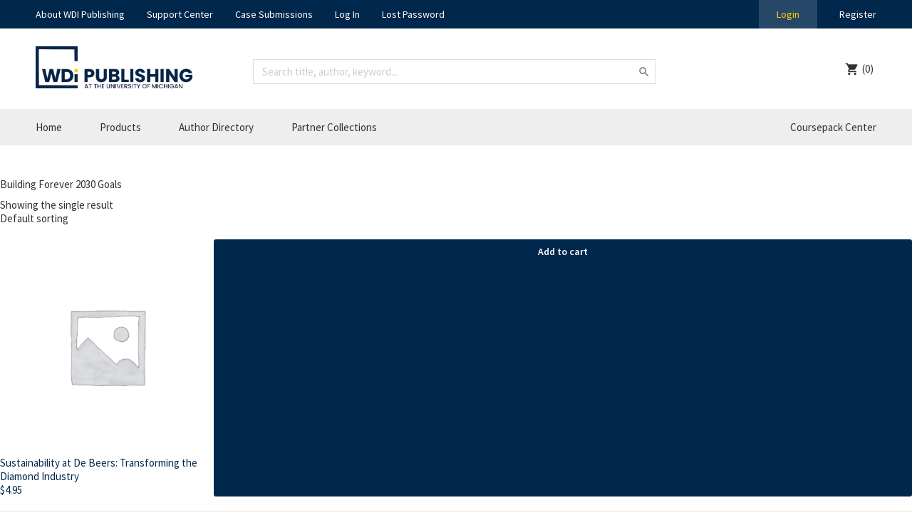

--- FILE ---
content_type: text/html; charset=UTF-8
request_url: https://wdi-publishing.com/product-tag/building-forever-2030-goals/
body_size: 10480
content:
<!DOCTYPE html>
<html lang="en-US">
	<head>
		<title>Building Forever 2030 Goals Archives - William Davidson Institute</title>
		<meta charset="UTF-8" />
		<link rel="profile" href="http://gmpg.org/xfn/11" />
		<meta name="viewport" content="width=device-width, user-scalable=0, initial-scale=1.0" />
		<link rel="icon" href="https://wdi-publishing.com/wp-content/themes/wdi-design/favicon.ico" type="image/x-icon" />
		<link rel="pingback" href="https://wdi-publishing.com/xmlrpc.php" />
		<link rel="alternate" type="application/rss+xml" title="William Davidson Institute" href="https://wdi-publishing.com/feed/" />
		<link rel="alternate" type="application/atom+xml" title="William Davidson Institute" href="https://wdi-publishing.com/feed/atom/" />
		<meta name='robots' content='index, follow, max-image-preview:large, max-snippet:-1, max-video-preview:-1' />

	<!-- This site is optimized with the Yoast SEO plugin v19.0 - https://yoast.com/wordpress/plugins/seo/ -->
	<title>Building Forever 2030 Goals Archives - William Davidson Institute</title>
	<link rel="canonical" href="https://wdi-publishing.com/product-tag/building-forever-2030-goals/" />
	<meta property="og:locale" content="en_US" />
	<meta property="og:type" content="article" />
	<meta property="og:title" content="Building Forever 2030 Goals Archives - William Davidson Institute" />
	<meta property="og:url" content="https://wdi-publishing.com/product-tag/building-forever-2030-goals/" />
	<meta property="og:site_name" content="William Davidson Institute" />
	<meta name="twitter:card" content="summary" />
	<script type="application/ld+json" class="yoast-schema-graph">{"@context":"https://schema.org","@graph":[{"@type":"WebSite","@id":"https://wdi-publishing.com/#website","url":"https://wdi-publishing.com/","name":"William Davidson Institute","description":"at the University of Michigan","potentialAction":[{"@type":"SearchAction","target":{"@type":"EntryPoint","urlTemplate":"https://wdi-publishing.com/?s={search_term_string}"},"query-input":"required name=search_term_string"}],"inLanguage":"en-US"},{"@type":"CollectionPage","@id":"https://wdi-publishing.com/product-tag/building-forever-2030-goals/#webpage","url":"https://wdi-publishing.com/product-tag/building-forever-2030-goals/","name":"Building Forever 2030 Goals Archives - William Davidson Institute","isPartOf":{"@id":"https://wdi-publishing.com/#website"},"breadcrumb":{"@id":"https://wdi-publishing.com/product-tag/building-forever-2030-goals/#breadcrumb"},"inLanguage":"en-US","potentialAction":[{"@type":"ReadAction","target":["https://wdi-publishing.com/product-tag/building-forever-2030-goals/"]}]},{"@type":"BreadcrumbList","@id":"https://wdi-publishing.com/product-tag/building-forever-2030-goals/#breadcrumb","itemListElement":[{"@type":"ListItem","position":1,"name":"Home","item":"https://wdi-publishing.com/"},{"@type":"ListItem","position":2,"name":"Building Forever 2030 Goals"}]}]}</script>
	<!-- / Yoast SEO plugin. -->


<link rel='dns-prefetch' href='//ajax.googleapis.com' />
<link rel='dns-prefetch' href='//maxcdn.bootstrapcdn.com' />
<link rel='dns-prefetch' href='//fonts.googleapis.com' />
<link rel="alternate" type="application/rss+xml" title="William Davidson Institute &raquo; Building Forever 2030 Goals Tag Feed" href="https://wdi-publishing.com/product-tag/building-forever-2030-goals/feed/" />
<style id='wp-img-auto-sizes-contain-inline-css' type='text/css'>
img:is([sizes=auto i],[sizes^="auto," i]){contain-intrinsic-size:3000px 1500px}
/*# sourceURL=wp-img-auto-sizes-contain-inline-css */
</style>
<style id='wp-emoji-styles-inline-css' type='text/css'>

	img.wp-smiley, img.emoji {
		display: inline !important;
		border: none !important;
		box-shadow: none !important;
		height: 1em !important;
		width: 1em !important;
		margin: 0 0.07em !important;
		vertical-align: -0.1em !important;
		background: none !important;
		padding: 0 !important;
	}
/*# sourceURL=wp-emoji-styles-inline-css */
</style>
<style id='classic-theme-styles-inline-css' type='text/css'>
/*! This file is auto-generated */
.wp-block-button__link{color:#fff;background-color:#32373c;border-radius:9999px;box-shadow:none;text-decoration:none;padding:calc(.667em + 2px) calc(1.333em + 2px);font-size:1.125em}.wp-block-file__button{background:#32373c;color:#fff;text-decoration:none}
/*# sourceURL=/wp-includes/css/classic-themes.min.css */
</style>
<style id='woocommerce-inline-inline-css' type='text/css'>
.woocommerce form .form-row .required { visibility: visible; }
/*# sourceURL=woocommerce-inline-inline-css */
</style>
<link rel='stylesheet' id='izi-main-css' href='https://wdi-publishing.com/wp-content/themes/wdi-design/insideout/public/css/style.css?ver=1656516802' type='text/css' media='all' />
<link rel='stylesheet' id='font-awesome-css' href='//maxcdn.bootstrapcdn.com/font-awesome/4.6.3/css/font-awesome.min.css?ver=6.9' type='text/css' media='all' />
<link rel='stylesheet' id='google-material-icons-css' href='//fonts.googleapis.com/icon?family=Material+Icons&#038;ver=6.9' type='text/css' media='all' />
<link rel='stylesheet' id='theme-global-css' href='https://wdi-publishing.com/wp-content/themes/wdi-design/style.css?ver=7b1d8d5fe0ee1ad318804a2e059361d3a07ba413' type='text/css' media='all' />
<link rel='stylesheet' id='google-fonts-source-sans-css' href='//fonts.googleapis.com/css?family=Source+Sans+Pro%3A300%2C400%2C600%2C700%2C400italic%2C600italic%2C700italic&#038;ver=6.9' type='text/css' media='all' />
<link rel='stylesheet' id='jquery-ui-datepicker-css' href='https://wdi-publishing.com/wp-content/themes/wdi-design/assets/css/third_party/jquery-ui.min.css?ver=7b1d8d5fe0ee1ad318804a2e059361d3a07ba413' type='text/css' media='all' />
<link rel='stylesheet' id='sv-wc-payment-gateway-payment-form-v5_10_8-css' href='https://wdi-publishing.com/wp-content/plugins/woocommerce-gateway-authorize-net-cim/vendor/skyverge/wc-plugin-framework/woocommerce/payment-gateway/assets/css/frontend/sv-wc-payment-gateway-payment-form.min.css?ver=5.10.8' type='text/css' media='all' />
<script type="text/javascript" src="//ajax.googleapis.com/ajax/libs/jquery/3.1.0/jquery.min.js?ver=7b1d8d5fe0ee1ad318804a2e059361d3a07ba413" id="jquery-js"></script>
<script type="text/javascript" src="https://wdi-publishing.com/wp-content/themes/wdi-design/assets/js/frameworks/bluebird.min.js?ver=7b1d8d5fe0ee1ad318804a2e059361d3a07ba413" id="bluebirdjs-js"></script>
<script type="text/javascript" src="https://wdi-publishing.com/wp-content/themes/wdi-design/assets/js/frameworks/clipboard.min.js?ver=7b1d8d5fe0ee1ad318804a2e059361d3a07ba413" id="clipboardjs-js"></script>
<script type="text/javascript" src="https://wdi-publishing.com/wp-content/themes/wdi-design/assets/js/frameworks/hammer.min.js?ver=7b1d8d5fe0ee1ad318804a2e059361d3a07ba413" id="hammerjs-js"></script>
<script type="text/javascript" src="https://wdi-publishing.com/wp-content/themes/wdi-design/assets/js/frameworks/simplr.min.js?ver=7b1d8d5fe0ee1ad318804a2e059361d3a07ba413" id="simplrjs-js"></script>
<script type="text/javascript" src="https://wdi-publishing.com/wp-includes/js/jquery/ui/datepicker.min.js?ver=7b1d8d5fe0ee1ad318804a2e059361d3a07ba413" id="jquery-datepicker-js"></script>
<script type="text/javascript" id="theme-global-js-extra">
/* <![CDATA[ */
var wdi_api = {"root":"https://wdi-publishing.com/wp-admin/admin-ajax.php","home_url":"https://wdi-publishing.com","coursepack_library_url":"https://wdi-publishing.com/coursepack/library","coursepack_base_url":"https://wdi-publishing.com/coursepack/"};
//# sourceURL=theme-global-js-extra
/* ]]> */
</script>
<script type="text/javascript" src="https://wdi-publishing.com/wp-content/themes/wdi-design/assets/js/app.js?ver=7b1d8d5fe0ee1ad318804a2e059361d3a07ba413" id="theme-global-js"></script>
<link rel="https://api.w.org/" href="https://wdi-publishing.com/wp-json/" /><link rel="alternate" title="JSON" type="application/json" href="https://wdi-publishing.com/wp-json/wp/v2/product_tag/12327" /><link rel="EditURI" type="application/rsd+xml" title="RSD" href="https://wdi-publishing.com/xmlrpc.php?rsd" />
<meta name="generator" content="WordPress 6.9" />
<meta name="generator" content="WooCommerce 6.5.1" />
	<noscript><style>.woocommerce-product-gallery{ opacity: 1 !important; }</style></noscript>
	        <script  type="text/javascript" defer="defer">
          var track_option = '';
          var ua_track_id = 'UA-93257805-2';
          var ga4_measure_id = '';
          var adsTringId = '';
          var ads_ert = '';
          var ads_edrt = '';
          var remarketing_snippet_id = '';
        </script>
                  <!--Conversios.io – Google Analytics and Google Shopping plugin for WooCommerce-->
          <script async src="https://www.googletagmanager.com/gtag/js?id=UA-93257805-2"></script>
          <script>
            window.dataLayer = window.dataLayer || [];
            function gtag(){dataLayer.push(arguments);}
            gtag("js", new Date());
            gtag("config", "UA-93257805-2",{ "cookie_domain":"auto"});
          </script>
                 <script>(window.gaDevIds=window.gaDevIds||[]).push('5CDcaG');</script>
        <link rel="icon" href="https://wdi-publishing.com/wp-content/uploads/2025/10/cropped-WDI-Pub-logomark-32x32.png" sizes="32x32" />
<link rel="icon" href="https://wdi-publishing.com/wp-content/uploads/2025/10/cropped-WDI-Pub-logomark-192x192.png" sizes="192x192" />
<link rel="apple-touch-icon" href="https://wdi-publishing.com/wp-content/uploads/2025/10/cropped-WDI-Pub-logomark-180x180.png" />
<meta name="msapplication-TileImage" content="https://wdi-publishing.com/wp-content/uploads/2025/10/cropped-WDI-Pub-logomark-270x270.png" />
	
	<style id='global-styles-inline-css' type='text/css'>
:root{--wp--preset--aspect-ratio--square: 1;--wp--preset--aspect-ratio--4-3: 4/3;--wp--preset--aspect-ratio--3-4: 3/4;--wp--preset--aspect-ratio--3-2: 3/2;--wp--preset--aspect-ratio--2-3: 2/3;--wp--preset--aspect-ratio--16-9: 16/9;--wp--preset--aspect-ratio--9-16: 9/16;--wp--preset--color--black: #000000;--wp--preset--color--cyan-bluish-gray: #abb8c3;--wp--preset--color--white: #ffffff;--wp--preset--color--pale-pink: #f78da7;--wp--preset--color--vivid-red: #cf2e2e;--wp--preset--color--luminous-vivid-orange: #ff6900;--wp--preset--color--luminous-vivid-amber: #fcb900;--wp--preset--color--light-green-cyan: #7bdcb5;--wp--preset--color--vivid-green-cyan: #00d084;--wp--preset--color--pale-cyan-blue: #8ed1fc;--wp--preset--color--vivid-cyan-blue: #0693e3;--wp--preset--color--vivid-purple: #9b51e0;--wp--preset--gradient--vivid-cyan-blue-to-vivid-purple: linear-gradient(135deg,rgb(6,147,227) 0%,rgb(155,81,224) 100%);--wp--preset--gradient--light-green-cyan-to-vivid-green-cyan: linear-gradient(135deg,rgb(122,220,180) 0%,rgb(0,208,130) 100%);--wp--preset--gradient--luminous-vivid-amber-to-luminous-vivid-orange: linear-gradient(135deg,rgb(252,185,0) 0%,rgb(255,105,0) 100%);--wp--preset--gradient--luminous-vivid-orange-to-vivid-red: linear-gradient(135deg,rgb(255,105,0) 0%,rgb(207,46,46) 100%);--wp--preset--gradient--very-light-gray-to-cyan-bluish-gray: linear-gradient(135deg,rgb(238,238,238) 0%,rgb(169,184,195) 100%);--wp--preset--gradient--cool-to-warm-spectrum: linear-gradient(135deg,rgb(74,234,220) 0%,rgb(151,120,209) 20%,rgb(207,42,186) 40%,rgb(238,44,130) 60%,rgb(251,105,98) 80%,rgb(254,248,76) 100%);--wp--preset--gradient--blush-light-purple: linear-gradient(135deg,rgb(255,206,236) 0%,rgb(152,150,240) 100%);--wp--preset--gradient--blush-bordeaux: linear-gradient(135deg,rgb(254,205,165) 0%,rgb(254,45,45) 50%,rgb(107,0,62) 100%);--wp--preset--gradient--luminous-dusk: linear-gradient(135deg,rgb(255,203,112) 0%,rgb(199,81,192) 50%,rgb(65,88,208) 100%);--wp--preset--gradient--pale-ocean: linear-gradient(135deg,rgb(255,245,203) 0%,rgb(182,227,212) 50%,rgb(51,167,181) 100%);--wp--preset--gradient--electric-grass: linear-gradient(135deg,rgb(202,248,128) 0%,rgb(113,206,126) 100%);--wp--preset--gradient--midnight: linear-gradient(135deg,rgb(2,3,129) 0%,rgb(40,116,252) 100%);--wp--preset--font-size--small: 13px;--wp--preset--font-size--medium: 20px;--wp--preset--font-size--large: 36px;--wp--preset--font-size--x-large: 42px;--wp--preset--spacing--20: 0.44rem;--wp--preset--spacing--30: 0.67rem;--wp--preset--spacing--40: 1rem;--wp--preset--spacing--50: 1.5rem;--wp--preset--spacing--60: 2.25rem;--wp--preset--spacing--70: 3.38rem;--wp--preset--spacing--80: 5.06rem;--wp--preset--shadow--natural: 6px 6px 9px rgba(0, 0, 0, 0.2);--wp--preset--shadow--deep: 12px 12px 50px rgba(0, 0, 0, 0.4);--wp--preset--shadow--sharp: 6px 6px 0px rgba(0, 0, 0, 0.2);--wp--preset--shadow--outlined: 6px 6px 0px -3px rgb(255, 255, 255), 6px 6px rgb(0, 0, 0);--wp--preset--shadow--crisp: 6px 6px 0px rgb(0, 0, 0);}:where(.is-layout-flex){gap: 0.5em;}:where(.is-layout-grid){gap: 0.5em;}body .is-layout-flex{display: flex;}.is-layout-flex{flex-wrap: wrap;align-items: center;}.is-layout-flex > :is(*, div){margin: 0;}body .is-layout-grid{display: grid;}.is-layout-grid > :is(*, div){margin: 0;}:where(.wp-block-columns.is-layout-flex){gap: 2em;}:where(.wp-block-columns.is-layout-grid){gap: 2em;}:where(.wp-block-post-template.is-layout-flex){gap: 1.25em;}:where(.wp-block-post-template.is-layout-grid){gap: 1.25em;}.has-black-color{color: var(--wp--preset--color--black) !important;}.has-cyan-bluish-gray-color{color: var(--wp--preset--color--cyan-bluish-gray) !important;}.has-white-color{color: var(--wp--preset--color--white) !important;}.has-pale-pink-color{color: var(--wp--preset--color--pale-pink) !important;}.has-vivid-red-color{color: var(--wp--preset--color--vivid-red) !important;}.has-luminous-vivid-orange-color{color: var(--wp--preset--color--luminous-vivid-orange) !important;}.has-luminous-vivid-amber-color{color: var(--wp--preset--color--luminous-vivid-amber) !important;}.has-light-green-cyan-color{color: var(--wp--preset--color--light-green-cyan) !important;}.has-vivid-green-cyan-color{color: var(--wp--preset--color--vivid-green-cyan) !important;}.has-pale-cyan-blue-color{color: var(--wp--preset--color--pale-cyan-blue) !important;}.has-vivid-cyan-blue-color{color: var(--wp--preset--color--vivid-cyan-blue) !important;}.has-vivid-purple-color{color: var(--wp--preset--color--vivid-purple) !important;}.has-black-background-color{background-color: var(--wp--preset--color--black) !important;}.has-cyan-bluish-gray-background-color{background-color: var(--wp--preset--color--cyan-bluish-gray) !important;}.has-white-background-color{background-color: var(--wp--preset--color--white) !important;}.has-pale-pink-background-color{background-color: var(--wp--preset--color--pale-pink) !important;}.has-vivid-red-background-color{background-color: var(--wp--preset--color--vivid-red) !important;}.has-luminous-vivid-orange-background-color{background-color: var(--wp--preset--color--luminous-vivid-orange) !important;}.has-luminous-vivid-amber-background-color{background-color: var(--wp--preset--color--luminous-vivid-amber) !important;}.has-light-green-cyan-background-color{background-color: var(--wp--preset--color--light-green-cyan) !important;}.has-vivid-green-cyan-background-color{background-color: var(--wp--preset--color--vivid-green-cyan) !important;}.has-pale-cyan-blue-background-color{background-color: var(--wp--preset--color--pale-cyan-blue) !important;}.has-vivid-cyan-blue-background-color{background-color: var(--wp--preset--color--vivid-cyan-blue) !important;}.has-vivid-purple-background-color{background-color: var(--wp--preset--color--vivid-purple) !important;}.has-black-border-color{border-color: var(--wp--preset--color--black) !important;}.has-cyan-bluish-gray-border-color{border-color: var(--wp--preset--color--cyan-bluish-gray) !important;}.has-white-border-color{border-color: var(--wp--preset--color--white) !important;}.has-pale-pink-border-color{border-color: var(--wp--preset--color--pale-pink) !important;}.has-vivid-red-border-color{border-color: var(--wp--preset--color--vivid-red) !important;}.has-luminous-vivid-orange-border-color{border-color: var(--wp--preset--color--luminous-vivid-orange) !important;}.has-luminous-vivid-amber-border-color{border-color: var(--wp--preset--color--luminous-vivid-amber) !important;}.has-light-green-cyan-border-color{border-color: var(--wp--preset--color--light-green-cyan) !important;}.has-vivid-green-cyan-border-color{border-color: var(--wp--preset--color--vivid-green-cyan) !important;}.has-pale-cyan-blue-border-color{border-color: var(--wp--preset--color--pale-cyan-blue) !important;}.has-vivid-cyan-blue-border-color{border-color: var(--wp--preset--color--vivid-cyan-blue) !important;}.has-vivid-purple-border-color{border-color: var(--wp--preset--color--vivid-purple) !important;}.has-vivid-cyan-blue-to-vivid-purple-gradient-background{background: var(--wp--preset--gradient--vivid-cyan-blue-to-vivid-purple) !important;}.has-light-green-cyan-to-vivid-green-cyan-gradient-background{background: var(--wp--preset--gradient--light-green-cyan-to-vivid-green-cyan) !important;}.has-luminous-vivid-amber-to-luminous-vivid-orange-gradient-background{background: var(--wp--preset--gradient--luminous-vivid-amber-to-luminous-vivid-orange) !important;}.has-luminous-vivid-orange-to-vivid-red-gradient-background{background: var(--wp--preset--gradient--luminous-vivid-orange-to-vivid-red) !important;}.has-very-light-gray-to-cyan-bluish-gray-gradient-background{background: var(--wp--preset--gradient--very-light-gray-to-cyan-bluish-gray) !important;}.has-cool-to-warm-spectrum-gradient-background{background: var(--wp--preset--gradient--cool-to-warm-spectrum) !important;}.has-blush-light-purple-gradient-background{background: var(--wp--preset--gradient--blush-light-purple) !important;}.has-blush-bordeaux-gradient-background{background: var(--wp--preset--gradient--blush-bordeaux) !important;}.has-luminous-dusk-gradient-background{background: var(--wp--preset--gradient--luminous-dusk) !important;}.has-pale-ocean-gradient-background{background: var(--wp--preset--gradient--pale-ocean) !important;}.has-electric-grass-gradient-background{background: var(--wp--preset--gradient--electric-grass) !important;}.has-midnight-gradient-background{background: var(--wp--preset--gradient--midnight) !important;}.has-small-font-size{font-size: var(--wp--preset--font-size--small) !important;}.has-medium-font-size{font-size: var(--wp--preset--font-size--medium) !important;}.has-large-font-size{font-size: var(--wp--preset--font-size--large) !important;}.has-x-large-font-size{font-size: var(--wp--preset--font-size--x-large) !important;}
/*# sourceURL=global-styles-inline-css */
</style>
</head>
	
	<body class="archive tax-product_tag term-building-forever-2030-goals term-12327 wp-theme-wdi-design theme-wdi-design woocommerce woocommerce-page woocommerce-no-js">
<header class="header">
	<div class="header-top">
		<div class="wrapper">
			<div class="header-top__left">
				<div class="menu-header-top-navigation-container"><ul id="menu-header-top-navigation" class="menu"><li id="menu-item-114" class="menu-item menu-item-type-post_type menu-item-object-page menu-item-114"><a href="https://wdi-publishing.com/about/">About WDI Publishing</a></li>
<li id="menu-item-115" class="menu-item menu-item-type-post_type menu-item-object-page menu-item-115"><a href="https://wdi-publishing.com/support-center/">Support Center</a></li>
<li id="menu-item-10048098" class="menu-item menu-item-type-post_type menu-item-object-page menu-item-10048098"><a href="https://wdi-publishing.com/support-center/case-submissions/">Case Submissions</a></li>
<li id="menu-item-443" class="menu-item menu-item-type-post_type menu-item-object-page menu-item-443"><a href="https://wdi-publishing.com/login/">Log In</a></li>
<li id="menu-item-444" class="menu-item menu-item-type-post_type menu-item-object-page menu-item-444"><a href="https://wdi-publishing.com/lostpassword/">Lost Password</a></li>
</ul></div>			</div>
							<div class="header-top__right">
					<button type="button" class="js-OpenLoginPageOverlay header-top__menu-item header-top__menu-item--login">Login</button>
					<a class="header-top__menu-item" href="https://wdi-publishing.com/register/">Register</a>
				</div>
					</div>
	</div><!-- end header top -->
	<div class="wrapper">
		<div class="header-logo">
						<a href="https://wdi-publishing.com"><img class="header-logo-img" src="https://wdi-publishing.com/wp-content/uploads/2025/10/WDI-Pub-horizontal-resized.jpg"></a>
		</div>
		<div class="header-search">
			

<form role="search" method="get" id="searchform" class="searchform" action="https://wdi-publishing.com/">
	<div class="form-element">
		<span class="form-element__field form-element__field--icon">
			<input type="text" autocomplete="off" class="form-element__input form-element__input--search" placeholder="Search title, author, keyword..." value="" name="s" id="s"></input>
		</span>
	</div>
	</form>
		</div>
		<button type="button" class="header-mobile-menu glyph glyph--menu" id="js-mobileMenu">Menu</button>
		<div class="header-account-container">
			<div class="header-account">
				
										
				<a class="header-account__cart glyph glyph--cart" href="https://wdi-publishing.com/cart/"><span class="header-account__cart-label">Cart </span>(0)</a>
			</div>
		</div>
	</div>
	<div class="header-bottom">
		<nav class="wrapper">
			<a class="header-bottom__menu-item header-bottom__menu-item--home" href="https://wdi-publishing.com">Home</a>
			<span class="header-bottom__menu-item--products">
				<a class="header-bottom__menu-item" href="https://wdi-publishing.com/product-types/">Products</a>
				<div class="header-bottom__menu-item--products__dropdown">
					<div class="header-bottom__menu-item--products__dropdown-categories">
						<a href="https://wdi-publishing.com/product-types/" class="header-bottom__menu-item--products__dropdown-category header-bottom__menu-item--products__dropdown-category--types is-active">Product Type</a>
						<a href="https://wdi-publishing.com/core-disciplines/" class="header-bottom__menu-item--products__dropdown-category header-bottom__menu-item--products__dropdown-category--disciplines">Core Disciplines</a>
					</div>
					<div class="header-bottom__menu-item--products__dropdown-links header-bottom__menu-item--products__dropdown-links--types is-active">
						<a href="https://wdi-publishing.com/?s&product_types%5B0%5D=case_study" class="header-bottom__menu-item--products__dropdown-link header-bottom__menu-item--products__dropdown-links--type">Case Study</a><a href="https://wdi-publishing.com/?s&product_types%5B0%5D=mini_case_study" class="header-bottom__menu-item--products__dropdown-link header-bottom__menu-item--products__dropdown-links--type">Mini Case Study</a><a href="https://wdi-publishing.com/?s&product_types%5B0%5D=conceptual_note" class="header-bottom__menu-item--products__dropdown-link header-bottom__menu-item--products__dropdown-links--type">Conceptual Note</a><a href="https://wdi-publishing.com/?s&product_types%5B0%5D=teaching_tool" class="header-bottom__menu-item--products__dropdown-link header-bottom__menu-item--products__dropdown-links--type">Teaching Tool</a><a href="https://wdi-publishing.com/?s&product_types%5B0%5D=exercise" class="header-bottom__menu-item--products__dropdown-link header-bottom__menu-item--products__dropdown-links--type">Exercise</a><a href="https://wdi-publishing.com/?s&product_types%5B0%5D=profile" class="header-bottom__menu-item--products__dropdown-link header-bottom__menu-item--products__dropdown-links--type">Profile</a><a href="https://wdi-publishing.com/?s&product_types%5B0%5D=reference" class="header-bottom__menu-item--products__dropdown-link header-bottom__menu-item--products__dropdown-links--type">Reference</a><a href="https://wdi-publishing.com/?s&product_types%5B0%5D=leadership_crisis_challenge" class="header-bottom__menu-item--products__dropdown-link header-bottom__menu-item--products__dropdown-links--type">Leadership Crisis Challenge</a>					</div>
					<div class="header-bottom__menu-item--products__dropdown-links header-bottom__menu-item--products__dropdown-links--disciplines">
						<a href="https://wdi-publishing.com/?s&core_discipline=2362" class="header-bottom__menu-item--products__dropdown-link header-bottom__menu-item--products__dropdown-links--discipline">Accounting/Finance</a><a href="https://wdi-publishing.com/?s&core_discipline=2187" class="header-bottom__menu-item--products__dropdown-link header-bottom__menu-item--products__dropdown-links--discipline">Base of the Pyramid</a><a href="https://wdi-publishing.com/?s&core_discipline=2166" class="header-bottom__menu-item--products__dropdown-link header-bottom__menu-item--products__dropdown-links--discipline">Communications</a><a href="https://wdi-publishing.com/?s&core_discipline=2210" class="header-bottom__menu-item--products__dropdown-link header-bottom__menu-item--products__dropdown-links--discipline">Economics</a><a href="https://wdi-publishing.com/?s&core_discipline=2274" class="header-bottom__menu-item--products__dropdown-link header-bottom__menu-item--products__dropdown-links--discipline">Entrepreneurship &amp; Innovation</a><a href="https://wdi-publishing.com/?s&core_discipline=2167" class="header-bottom__menu-item--products__dropdown-link header-bottom__menu-item--products__dropdown-links--discipline">Ethics</a><a href="https://wdi-publishing.com/?s&core_discipline=2251" class="header-bottom__menu-item--products__dropdown-link header-bottom__menu-item--products__dropdown-links--discipline">Information - Technology &amp; Management</a><a href="https://wdi-publishing.com/?s&core_discipline=2128" class="header-bottom__menu-item--products__dropdown-link header-bottom__menu-item--products__dropdown-links--discipline">International Business</a><a href="https://wdi-publishing.com/?s&core_discipline=2148" class="header-bottom__menu-item--products__dropdown-link header-bottom__menu-item--products__dropdown-links--discipline">Leadership/Organizational Behavior</a><a href="https://wdi-publishing.com/?s&core_discipline=2302" class="header-bottom__menu-item--products__dropdown-link header-bottom__menu-item--products__dropdown-links--discipline">Marketing/Sales</a><a href="https://wdi-publishing.com/?s&core_discipline=2480" class="header-bottom__menu-item--products__dropdown-link header-bottom__menu-item--products__dropdown-links--discipline">Negotiations</a><a href="https://wdi-publishing.com/?s&core_discipline=2481" class="header-bottom__menu-item--products__dropdown-link header-bottom__menu-item--products__dropdown-links--discipline">Operations Management/Supply Chain</a><a href="https://wdi-publishing.com/?s&core_discipline=2652" class="header-bottom__menu-item--products__dropdown-link header-bottom__menu-item--products__dropdown-links--discipline">Social Impact</a><a href="https://wdi-publishing.com/?s&core_discipline=2129" class="header-bottom__menu-item--products__dropdown-link header-bottom__menu-item--products__dropdown-links--discipline">Strategy &amp; Management</a><a href="https://wdi-publishing.com/?s&core_discipline=2303" class="header-bottom__menu-item--products__dropdown-link header-bottom__menu-item--products__dropdown-links--discipline">Sustainability</a>					</div>
				</div>
			</span>
			<a class="header-bottom__menu-item" href="https://wdi-publishing.com/author/">Author Directory</a>
			<a class="header-bottom__menu-item" href="https://wdi-publishing.com/partner/">Partner Collections</a>
			<span class="header-bottom__menu-item--cpack-span">
				<a class="header-bottom__menu-item header-bottom__menu-item--cpack" href="https://wdi-publishing.com/coursepack/">Coursepack Center</a>
							</span>
		</nav>
	</div>
	<div class="header-search-mobile wrapper">
		

<form role="search" method="get" id="searchform" class="searchform" action="https://wdi-publishing.com/">
	<div class="form-element">
		<span class="form-element__field form-element__field--icon">
			<input type="text" autocomplete="off" class="form-element__input form-element__input--search" placeholder="Search title, author, keyword..." value="" name="s" id="s"></input>
		</span>
	</div>
	</form>
	</div>
</header>
<div id="primary" class="content-area"><main id="main" class="site-main" role="main"><header class="woocommerce-products-header">
			<h1 class="woocommerce-products-header__title page-title">Building Forever 2030 Goals</h1>
	
	</header>
<div class="woocommerce-notices-wrapper"></div><p class="woocommerce-result-count">
	Showing the single result</p>
<form class="woocommerce-ordering" method="get">
	<select name="orderby" class="orderby" aria-label="Shop order">
					<option value="menu_order"  selected='selected'>Default sorting</option>
					<option value="popularity" >Sort by popularity</option>
					<option value="rating" >Sort by average rating</option>
					<option value="date" >Sort by latest</option>
					<option value="price" >Sort by price: low to high</option>
					<option value="price-desc" >Sort by price: high to low</option>
			</select>
	<input type="hidden" name="paged" value="1" />
	</form>
<ul class="products columns-4">
<li class="product type-product post-10071645 status-publish first instock product_tag-a-diamond-is-forever product_tag-alrosa product_tag-blood-diamonds product_tag-botswana product_tag-building-forever-2030-goals product_tag-carbon-storage product_tag-carbonvault product_tag-cecil-rhodes product_tag-climate-change product_tag-conflict-diamonds product_tag-consumer-luxury-goods product_tag-de-beers product_tag-de-beers-jewellers product_tag-debswana product_tag-diamond-distribution-monopoly product_tag-diamonds product_tag-ernest-oppenheimer product_tag-forevermark product_tag-kimberlite product_tag-kimberlite-ore product_tag-lab-grown-diamonds product_tag-libertaime-by-forevermark product_tag-lightbox product_tag-mining-industry product_tag-n-w-ayer-advertising product_tag-public-private-partnerships product_tag-south-africa product_tag-storing-carbon-in-kimberlite product_tag-sustainability product_tag-synthetic-diamonds product_tag-vintage-antique-jewelry-market downloadable virtual purchasable product-type-wdi_case_study">
	<a href="https://wdi-publishing.com/product/sustainability-de-beers-transforming-diamond/" class="woocommerce-LoopProduct-link woocommerce-loop-product__link"><img width="300" height="300" src="https://wdi-publishing.com/wp-content/uploads/woocommerce-placeholder.png" class="woocommerce-placeholder wp-post-image" alt="Placeholder" decoding="async" fetchpriority="high" srcset="https://wdi-publishing.com/wp-content/uploads/woocommerce-placeholder.png 1200w, https://wdi-publishing.com/wp-content/uploads/woocommerce-placeholder-150x150.png 150w, https://wdi-publishing.com/wp-content/uploads/woocommerce-placeholder-300x300.png 300w, https://wdi-publishing.com/wp-content/uploads/woocommerce-placeholder-768x768.png 768w, https://wdi-publishing.com/wp-content/uploads/woocommerce-placeholder-1024x1024.png 1024w, https://wdi-publishing.com/wp-content/uploads/woocommerce-placeholder-350x350.png 350w, https://wdi-publishing.com/wp-content/uploads/woocommerce-placeholder-600x600.png 600w" sizes="(max-width: 300px) 100vw, 300px" /><h2 class="woocommerce-loop-product__title">Sustainability at De Beers: Transforming the Diamond Industry</h2>
	<span class="price"><span class="woocommerce-Price-amount amount"><bdi><span class="woocommerce-Price-currencySymbol">&#36;</span>4.95</bdi></span></span>
</a><a href="?add-to-cart=10071645" data-quantity="1" class="button product_type_wdi_case_study add_to_cart_button ajax_add_to_cart" data-product_id="10071645" data-product_sku="4351794" aria-label="Add &ldquo;Sustainability at De Beers: Transforming the Diamond Industry&rdquo; to your cart" rel="nofollow">Add to cart</a></li>
</ul>
</main></div><div id="sidebar">
	</div><!--sidebar-->
<footer class="footer-container">
	<div class="footer">
		<div class="footer-bucket footer-bucket--links-container">
			<div class="footer-bucket--links">
				<div class="footer-bucket--links__list">
					<h2 class="footer-bucket-header">Site Navigation</h2>
					<div class="menu-footer-site-navigation-container"><ul id="menu-footer-site-navigation" class="menu"><li id="menu-item-94" class="menu-item menu-item-type-custom menu-item-object-custom menu-item-94"><a href="http://wdi-publishing.com/product-types">Products</a></li>
<li id="menu-item-93" class="menu-item menu-item-type-custom menu-item-object-custom menu-item-93"><a href="http://wdi-publishing.com/authors">Author Directory</a></li>
<li id="menu-item-95" class="menu-item menu-item-type-custom menu-item-object-custom menu-item-95"><a href="http://wdi-publishing.com/partners">Partner Collections</a></li>
</ul></div>				</div>
				<div class="footer-bucket--links__list">
					<h2 class="footer-bucket-header">Help Links</h2>
					<div class="menu-footer-help-links-container"><ul id="menu-footer-help-links" class="menu"><li id="menu-item-10074664" class="menu-item menu-item-type-custom menu-item-object-custom menu-item-10074664"><a href="https://wdi-publishing.com/wp-content/uploads/2025/11/FINAL_WDI-Distribution-License-Royalty-Terms-and-Conditions_11.4.2025.pdf">Author Terms and Conditions (PDF)</a></li>
<li id="menu-item-98" class="menu-item menu-item-type-post_type menu-item-object-page menu-item-98"><a href="https://wdi-publishing.com/support-center/faqs/">Frequently Asked Questions</a></li>
<li id="menu-item-97" class="menu-item menu-item-type-post_type menu-item-object-page menu-item-97"><a href="https://wdi-publishing.com/support-center/case-writing-resources/">Case Writing Resources</a></li>
<li id="menu-item-96" class="menu-item menu-item-type-post_type menu-item-object-page menu-item-96"><a href="https://wdi-publishing.com/support-center/case-submissions/">Case Submissions</a></li>
<li id="menu-item-99" class="menu-item menu-item-type-post_type menu-item-object-page menu-item-99"><a href="https://wdi-publishing.com/support-center/contact/">Contact Us</a></li>
</ul></div>				</div>
			</div>
		</div><!-- end footer bucket -->
		<div class="footer-bucket footer-bucket--signup-container">
			<div class="footer-bucket--signup">
				<h2 class="footer-bucket-header">Sign Up for News & Updates</h2>
				<p class="footer-bucket-subtitle">Sign up to receive alerts about new products and other news!</p>
				<a href="https://wdi-publishing.com/sign-up-for-news-updates/" class="button button--footer button--tall">Sign Up Now</a>
			</div>
		</div><!-- end footer bucket -->
		<div class="footer-bucket footer-bucket--partners">
									
						<div class="footer-bucket--partner">
							<a target="_blank" href=""><img src="https://wdi-publishing.com/wp-content/uploads/2025/11/WDI-Pub-horizontal-v1.png" class="footer-bucket--partner__img"></a>
							<p class="footer-bucket-subtitle">WDI Publishing serves as the case publishing arm of the Ross School of Business at the University of Michigan</p>
						</div>					
											
						<div class="footer-bucket--partner">
							<a target="_blank" href=""><img src="https://wdi-publishing.com/wp-content/uploads/2025/11/mross-scaled-v2.png" class="footer-bucket--partner__img"></a>
							<p class="footer-bucket-subtitle"></p>
						</div>					
						
		</div><!-- end footer bucket -->
	</div><!-- end footer -->
	<div class="wrapper">
		<div class="footer-copyright">
			&copy; 2025 WDI Publishing, All Rights Reserved.
			<div class="menu-footer-copyright-links-container"><ul id="menu-footer-copyright-links" class="menu"><li id="menu-item-110" class="menu-item menu-item-type-post_type menu-item-object-page menu-item-110"><a href="https://wdi-publishing.com/terms-of-use/">Terms of Use</a></li>
</ul></div>		</div>
	</div>
	
</footer>


<div class="overlay-background"></div>
<div class="overlay-wrapper js-login-overlay">
	<div class="login-overlay-wrapper wrapper-shadow login-form">
		<img class="login-form__logo" src="https://wdi-publishing.com/wp-content/uploads/2025/10/WDI-Pub-horizontal-resized.jpg">
	<div class="login-form--error"></div>
		
	<form class="loginform" name="loginform" action="https://wdi-publishing.com/login/?redirect_to=" method="post">
		<div class="tml-user-login-wrap form-element">
			<label class="form-element__label" for="user_login">E-mail Address</label>
			<input class="form-element__input" type="text" name="user_login" class="input" value="" size="20" />
					</div>
		
		<div class="tml-user-pass-wrap form-element">
			<label class="form-element__label" for="user_password">Password</label>
			<input class="form-element__input" type="password" name="user_password" class="input" value="" size="20" autocomplete="off" />
					</div>

		<div class="login-form__remember form-element">
			<p class="tml-rememberme-wrap">
				<input name="rememberme" type="checkbox" value="forever" />
				<label for="rememberme"><span></span>Remember Me</label>
			</p>
		</div>
		
		<div class="login-form__forgotpass">
			<a href="https://wdi-publishing.com/lostpassword/">Forgot Password</a>
		</div>
		<div class="tml-submit-wrap button">
			<input type="submit" name="wp-submit" value="Login" />
			<input type="hidden" name="redirect_to" value="" />
			<input type="hidden" name="action" value="login" />
		</div>

	</form>
	<p class="login-form__register">Don't have an account? <a href="https://wdi-publishing.com/register/">Register now!</a></p>
</div>
</div>	


		<script type="speculationrules">
{"prefetch":[{"source":"document","where":{"and":[{"href_matches":"/*"},{"not":{"href_matches":["/wp-*.php","/wp-admin/*","/wp-content/uploads/*","/wp-content/*","/wp-content/plugins/*","/wp-content/themes/wdi-design/*","/*\\?(.+)"]}},{"not":{"selector_matches":"a[rel~=\"nofollow\"]"}},{"not":{"selector_matches":".no-prefetch, .no-prefetch a"}}]},"eagerness":"conservative"}]}
</script>
	<script type="text/javascript">
		(function () {
			var c = document.body.className;
			c = c.replace(/woocommerce-no-js/, 'woocommerce-js');
			document.body.className = c;
		})();
	</script>
	<script type="text/javascript" src="https://wdi-publishing.com/wp-content/plugins/woocommerce/assets/js/jquery-blockui/jquery.blockUI.min.js?ver=2.7.0-wc.6.5.1" id="jquery-blockui-js"></script>
<script type="text/javascript" id="wc-add-to-cart-js-extra">
/* <![CDATA[ */
var wc_add_to_cart_params = {"ajax_url":"/wp-admin/admin-ajax.php","wc_ajax_url":"/?wc-ajax=%%endpoint%%","i18n_view_cart":"View cart","cart_url":"https://wdi-publishing.com/cart/","is_cart":"","cart_redirect_after_add":"no"};
//# sourceURL=wc-add-to-cart-js-extra
/* ]]> */
</script>
<script type="text/javascript" src="https://wdi-publishing.com/wp-content/plugins/woocommerce/assets/js/frontend/add-to-cart.min.js?ver=6.5.1" id="wc-add-to-cart-js"></script>
<script type="text/javascript" src="https://wdi-publishing.com/wp-content/plugins/woocommerce/assets/js/js-cookie/js.cookie.min.js?ver=2.1.4-wc.6.5.1" id="js-cookie-js"></script>
<script type="text/javascript" id="woocommerce-js-extra">
/* <![CDATA[ */
var woocommerce_params = {"ajax_url":"/wp-admin/admin-ajax.php","wc_ajax_url":"/?wc-ajax=%%endpoint%%"};
//# sourceURL=woocommerce-js-extra
/* ]]> */
</script>
<script type="text/javascript" src="https://wdi-publishing.com/wp-content/plugins/woocommerce/assets/js/frontend/woocommerce.min.js?ver=6.5.1" id="woocommerce-js"></script>
<script type="text/javascript" id="wc-cart-fragments-js-extra">
/* <![CDATA[ */
var wc_cart_fragments_params = {"ajax_url":"/wp-admin/admin-ajax.php","wc_ajax_url":"/?wc-ajax=%%endpoint%%","cart_hash_key":"wc_cart_hash_ae12baafc4afb826969f6c9a85df917e","fragment_name":"wc_fragments_ae12baafc4afb826969f6c9a85df917e","request_timeout":"5000"};
//# sourceURL=wc-cart-fragments-js-extra
/* ]]> */
</script>
<script type="text/javascript" src="https://wdi-publishing.com/wp-content/plugins/woocommerce/assets/js/frontend/cart-fragments.min.js?ver=6.5.1" id="wc-cart-fragments-js"></script>
<script type="text/javascript" id="izi-main-js-extra">
/* <![CDATA[ */
var izi = {"ajaxURL":"https://wdi-publishing.com/wp-admin/admin-ajax.php"};
//# sourceURL=izi-main-js-extra
/* ]]> */
</script>
<script type="text/javascript" src="https://wdi-publishing.com/wp-content/themes/wdi-design/insideout/public/js/main.js?ver=1666634227" id="izi-main-js"></script>
<script type="text/javascript" src="https://wdi-publishing.com/wp-content/plugins/woocommerce/assets/js/jquery-payment/jquery.payment.min.js?ver=3.0.0-wc.6.5.1" id="jquery-payment-js"></script>
<script type="text/javascript" id="sv-wc-payment-gateway-payment-form-v5_10_8-js-extra">
/* <![CDATA[ */
var sv_wc_payment_gateway_payment_form_params = {"card_number_missing":"Card number is missing","card_number_invalid":"Card number is invalid","card_number_digits_invalid":"Card number is invalid (only digits allowed)","card_number_length_invalid":"Card number is invalid (wrong length)","cvv_missing":"Card security code is missing","cvv_digits_invalid":"Card security code is invalid (only digits are allowed)","cvv_length_invalid":"Card security code is invalid (must be 3 or 4 digits)","card_exp_date_invalid":"Card expiration date is invalid","check_number_digits_invalid":"Check Number is invalid (only digits are allowed)","check_number_missing":"Check Number is missing","drivers_license_state_missing":"Drivers license state is missing","drivers_license_number_missing":"Drivers license number is missing","drivers_license_number_invalid":"Drivers license number is invalid","account_number_missing":"Account Number is missing","account_number_invalid":"Account Number is invalid (only digits are allowed)","account_number_length_invalid":"Account number is invalid (must be between 5 and 17 digits)","routing_number_missing":"Routing Number is missing","routing_number_digits_invalid":"Routing Number is invalid (only digits are allowed)","routing_number_length_invalid":"Routing number is invalid (must be 9 digits)"};
//# sourceURL=sv-wc-payment-gateway-payment-form-v5_10_8-js-extra
/* ]]> */
</script>
<script type="text/javascript" src="https://wdi-publishing.com/wp-content/plugins/woocommerce-gateway-authorize-net-cim/vendor/skyverge/wc-plugin-framework/woocommerce/payment-gateway/assets/dist/frontend/sv-wc-payment-gateway-payment-form.js?ver=5.10.8" id="sv-wc-payment-gateway-payment-form-v5_10_8-js"></script>
<script type="text/javascript" src="https://wdi-publishing.com/wp-content/plugins/woocommerce-gateway-authorize-net-cim/assets/js/frontend/wc-authorize-net-cim.min.js?ver=3.6.2" id="wc-authorize-net-cim-js"></script>
<script id="wp-emoji-settings" type="application/json">
{"baseUrl":"https://s.w.org/images/core/emoji/17.0.2/72x72/","ext":".png","svgUrl":"https://s.w.org/images/core/emoji/17.0.2/svg/","svgExt":".svg","source":{"concatemoji":"https://wdi-publishing.com/wp-includes/js/wp-emoji-release.min.js?ver=6.9"}}
</script>
<script type="module">
/* <![CDATA[ */
/*! This file is auto-generated */
const a=JSON.parse(document.getElementById("wp-emoji-settings").textContent),o=(window._wpemojiSettings=a,"wpEmojiSettingsSupports"),s=["flag","emoji"];function i(e){try{var t={supportTests:e,timestamp:(new Date).valueOf()};sessionStorage.setItem(o,JSON.stringify(t))}catch(e){}}function c(e,t,n){e.clearRect(0,0,e.canvas.width,e.canvas.height),e.fillText(t,0,0);t=new Uint32Array(e.getImageData(0,0,e.canvas.width,e.canvas.height).data);e.clearRect(0,0,e.canvas.width,e.canvas.height),e.fillText(n,0,0);const a=new Uint32Array(e.getImageData(0,0,e.canvas.width,e.canvas.height).data);return t.every((e,t)=>e===a[t])}function p(e,t){e.clearRect(0,0,e.canvas.width,e.canvas.height),e.fillText(t,0,0);var n=e.getImageData(16,16,1,1);for(let e=0;e<n.data.length;e++)if(0!==n.data[e])return!1;return!0}function u(e,t,n,a){switch(t){case"flag":return n(e,"\ud83c\udff3\ufe0f\u200d\u26a7\ufe0f","\ud83c\udff3\ufe0f\u200b\u26a7\ufe0f")?!1:!n(e,"\ud83c\udde8\ud83c\uddf6","\ud83c\udde8\u200b\ud83c\uddf6")&&!n(e,"\ud83c\udff4\udb40\udc67\udb40\udc62\udb40\udc65\udb40\udc6e\udb40\udc67\udb40\udc7f","\ud83c\udff4\u200b\udb40\udc67\u200b\udb40\udc62\u200b\udb40\udc65\u200b\udb40\udc6e\u200b\udb40\udc67\u200b\udb40\udc7f");case"emoji":return!a(e,"\ud83e\u1fac8")}return!1}function f(e,t,n,a){let r;const o=(r="undefined"!=typeof WorkerGlobalScope&&self instanceof WorkerGlobalScope?new OffscreenCanvas(300,150):document.createElement("canvas")).getContext("2d",{willReadFrequently:!0}),s=(o.textBaseline="top",o.font="600 32px Arial",{});return e.forEach(e=>{s[e]=t(o,e,n,a)}),s}function r(e){var t=document.createElement("script");t.src=e,t.defer=!0,document.head.appendChild(t)}a.supports={everything:!0,everythingExceptFlag:!0},new Promise(t=>{let n=function(){try{var e=JSON.parse(sessionStorage.getItem(o));if("object"==typeof e&&"number"==typeof e.timestamp&&(new Date).valueOf()<e.timestamp+604800&&"object"==typeof e.supportTests)return e.supportTests}catch(e){}return null}();if(!n){if("undefined"!=typeof Worker&&"undefined"!=typeof OffscreenCanvas&&"undefined"!=typeof URL&&URL.createObjectURL&&"undefined"!=typeof Blob)try{var e="postMessage("+f.toString()+"("+[JSON.stringify(s),u.toString(),c.toString(),p.toString()].join(",")+"));",a=new Blob([e],{type:"text/javascript"});const r=new Worker(URL.createObjectURL(a),{name:"wpTestEmojiSupports"});return void(r.onmessage=e=>{i(n=e.data),r.terminate(),t(n)})}catch(e){}i(n=f(s,u,c,p))}t(n)}).then(e=>{for(const n in e)a.supports[n]=e[n],a.supports.everything=a.supports.everything&&a.supports[n],"flag"!==n&&(a.supports.everythingExceptFlag=a.supports.everythingExceptFlag&&a.supports[n]);var t;a.supports.everythingExceptFlag=a.supports.everythingExceptFlag&&!a.supports.flag,a.supports.everything||((t=a.source||{}).concatemoji?r(t.concatemoji):t.wpemoji&&t.twemoji&&(r(t.twemoji),r(t.wpemoji)))});
//# sourceURL=https://wdi-publishing.com/wp-includes/js/wp-emoji-loader.min.js
/* ]]> */
</script>
<!-- WooCommerce JavaScript -->
<script type="text/javascript">
jQuery(function($) { 
tvc_lc="USD";

homepage_json_ATC_link=[];

tvc_fp=[];

tvc_rcp=[];

tvc_rdp=[];

prodpage_json_ATC_link=[];

tvc_pgc=[];

catpage_json_ATC_link=[];

tvc_smd={"tvc_wcv":"6.5.1","tvc_wpv":"6.9","tvc_eev":"4.7.5","tvc_cnf":{"t_ee":"on","t_df":"","t_gUser":"","t_UAen":"on","t_thr":"6","t_IPA":"","t_PrivacyPolicy":"1"},"tvc_sub_data":{"sub_id":"","cu_id":"","pl_id":"","ga_tra_option":"","ga_property_id":"","ga_measurement_id":"","ga_ads_id":"","ga_gmc_id":"","op_gtag_js":"","op_en_e_t":"","op_rm_t_t":"","op_dy_rm_t_t":"","op_li_ga_wi_ads":"","gmc_is_product_sync":"","gmc_is_site_verified":"","gmc_is_domain_claim":"","gmc_product_count":"","fb_pixel_id":""}};
 });
</script>
	</body>
</html>


--- FILE ---
content_type: text/javascript
request_url: https://wdi-publishing.com/wp-content/themes/wdi-design/assets/js/frameworks/simplr.min.js?ver=7b1d8d5fe0ee1ad318804a2e059361d3a07ba413
body_size: 2797
content:
(function(){window.simplr={};simplr.dataStorage={};(function(){function c(a,b){return a+"|"+((new Date).getTime()+b)}simplr.cache={set:function(a){var b=a&&a.key||"",g=a&&a.identifier||"",d=a&&a.data||"";a=a&&a.freshness||3155E7;return""!=b?(localStorage.setItem(b+"_time",c(g,a)),localStorage.setItem(b+"_data",d),simplr.cache.get({key:b,identifier:g})):null},get:function(a){var b=a&&a.key||"";a=a&&a.identifier||"";if(""!=b){var g=localStorage.getItem(b+"_time");if(null!=g&&(g=g.split("|"),2==g.length&&
g[0]==a))return(new Date).getTime()<=parseInt(g[1],10)?localStorage.getItem(b+"_data"):simplr.cache.expire(b)}return null},expire:function(a){localStorage.removeItem(a+"_time");localStorage.removeItem(a+"_data");return localStorage.getItem(a+"_data")}}})();(function(){simplr.dataStorage.view={views:{}};simplr.view={add:function(c){for(var a in c)simplr.dataStorage.view.views[a]={html:c[a].html||function(b){return""},callback:c[a].callback||function(b,a){}}},render:function(c){var a=c&&c.name||"",
b=c&&c.data||{};c=c&&c.selector||"";a&&c&&("string"==typeof c?document.querySelector(c).innerHTML=simplr.dataStorage.view.views[a].html(b):c.innerHTML=simplr.dataStorage.view.views[a].html(b),simplr.dataStorage.view.views[a].callback(c,b))}}})();(function(){simplr.dataStorage.command={crud:{view:!0,"new":!0,update:!0,"delete":!0},commands:{}};simplr.command={add:function(c){for(var a in c){var b=c[a]&&c[a].callback||function(){},g=(c[a]&&c[a].route||[]).join("_");g&&(simplr.dataStorage.command.commands[g]=
b)}},execute:function(c){c={route:[],url:c,resources:{},action:"",parameters:{}};"#"==c.url.charAt(0)&&(c.url=c.url.substring(1));"!"==c.url.charAt(0)&&(c.url=c.url.substring(1));var a=c.url.split("?");a[0]=decodeURI(a[0]);a[0]=a[0].split("/");c.action=a[0][a[0].length-1];c.action=simplr.dataStorage.command.crud[c.action]?c.action:"view";for(var b=!0,g="",d=0,e=a[0].length-1;d<e;d++)""!=a[0][d]&&(b?(g=a[0][d],c.route.push(g),c.resources[g]=""):c.resources[g]=a[0][d],b=!b);if(a[1])for(a=a[1].split("&"),
b=0,g=a.length;b<g;b++)d=a[b].split("="),c.parameters[d[0]]=decodeURIComponent(d[1]).replace(/</g,"&lt;").replace(/>/g,"&gt;").replace(/"/g,"&quot;").trim();c.route.push(c.action);a=c.route.join("_");if(simplr.dataStorage.command.commands[a])simplr.dataStorage.command.commands[a](c)}};window.addEventListener("hashchange",function(){simplr.command.execute(window.location.hash)},!1)})();(function(){simplr.dataStorage.template={templates:{}};simplr.template={build:function(c){var a="";if(c&&c.component&&
c.tokens)for(var b="object"==typeof c.tokens&&c.tokens.length?c.tokens:[c.tokens],g=0;g<b.length;g++){var d={},e;for(e in b[g]){var f=d,k=e,h;h=b[g][e];h="object"==typeof h?simplr.template.build(h):h;f[k]=h}f=d;d=c.component;simplr.dataStorage.template.templates[d]||(k=document.getElementById("template-"+d))&&(simplr.dataStorage.template.templates[d]=k.textContent.replace(/\n/g,"").replace(/\s{1,}/g," ").trim());d=simplr.dataStorage.template.templates[d];if(void 0!==d)for(k in k=void 0,f)d=d.replace(new RegExp("\\$\\["+
k+"\\]","g"),escape(f[k]));d=unescape(d);a+=d}return a}}})();(function(){function c(b){return b===document?null:-1!=(" "+b.className+" ").replace(/[\t\r\n\f]/g," ").indexOf(" "+simplr.dataStorage.form.classes.formEntry+" ")?b:c(b.parentNode)}function a(b,a){var c=a,e;for(e in b)c=c.replace(new RegExp("\\$\\["+e+"\\]","g"),escape(b[e]));return unescape(c)}simplr.dataStorage.form={classes:{simplr:"_simplr",formEntry:"formEntry",formError:"formError",fieldError:"errorField",textError:"errorText",textInformation:"informationText"},
defaultRules:["notempty"],defaultLabel:"_LABEL_",rules:{},labels:{},codes:{},validators:{}};simplr.form={addLabelAssociation:function(b){for(var a in b)simplr.dataStorage.form.labels[a]=b[a]},addValidationAssociation:function(b){for(var a in b)simplr.dataStorage.form.rules[a]=b[a]},addValidation:function(b){for(var a in b)simplr.dataStorage.form.validators[a]=b[a]},addCode:function(a){for(var c in a)simplr.dataStorage.form.codes[c]=a[c]},getValues:function(a){var c={};a=a&&"string"==typeof a?document.querySelector(a).querySelectorAll("input, select, textarea"):
a.querySelectorAll("input, select, textarea");for(var d=0;d<a.length;d++){var e=a[d];"button"==e.type||"reset"==e.type||"submit"==e.type||"radio"==e.type&&!e.checked||("checkbox"==e.type?c[e.name]=e.checked?"on"==e.value?!0:e.value.trim():!1:(c[e.name]=e.value,"password"!=e.type&&"file"!=e.type&&(c[e.name]=c[e.name].trim(),e.value=c[e.name])))}return c},validate:function(b,g){var d={},e;for(e in g){for(var f={value:g[e],label:simplr.dataStorage.form.labels[e]?simplr.dataStorage.form.labels[e]:simplr.dataStorage.form.defaultLabel,
rules:[]},k=0;k<simplr.dataStorage.form.defaultRules.length;k++)f.rules.push(simplr.dataStorage.form.defaultRules[k]);if("function"==typeof simplr.dataStorage.form.rules[e])simplr.dataStorage.form.rules[e](f.rules);d[e]=f}var d={data:d||"",valid:!0,codes:{}},h;for(h in d.data){e=d.data[h];d.codes[h]={success:[],error:[]};for(f=0;f<e.rules.length;f++){var k=e.rules[f],l={valid:!0,successCodes:[],errorCodes:[]},l=simplr.dataStorage.form.validators[k]?simplr.dataStorage.form.validators[k](e.value):simplr.dataStorage.form.validators.missingvalidator(e.value),
k=h,m=d;m.codes[k].success=m.codes[k].success.concat(l.successCodes);m.codes[k].error=m.codes[k].error.concat(l.errorCodes);l.valid||(m.valid=!1)}0==d.codes[h].error.length&&0==d.codes[h].success.length&&delete d.codes[h]}h=simplr.dataStorage.form.classes;e=b&&"string"==typeof b?document.querySelector(b):b;k=e.querySelectorAll("."+h.formError+"."+h.simplr+", ."+h.fieldError+"."+h.simplr);for(f=0;f<k.length;f++)k[f].className=k[f].className.replace(h.formError,"").replace(h.fieldError,"").replace(h.simplr,
"");k=e.querySelectorAll("."+h.textInformation+"."+h.simplr+", ."+h.textError+"."+h.simplr);for(f=k.length-1;0<=f;f--)k[f].parentNode.removeChild(k[f]),k[f].className=k[f].className.replace(h.simplr,"");for(var p in d.codes){f=d.codes[p];k=[f.error,f.success];l="";for(f=0;2>f;f++)if(0<k[f].length){var m='<p class="'+(0==f?h.textError:h.textInformation)+" "+h.simplr+'">',n;n=k[f][0];n=simplr.dataStorage.form.codes[n]?a({label:d.data[p].label},simplr.dataStorage.form.codes[n]):a({label:n},"$[label] is UNDEFINED");
l+=m+n+"</p>"}if(f=e.querySelector("[name='"+p+"']"))if(f.className+=" "+h.fieldError+" "+h.simplr,f=c(f))f.className+=" "+h.formError+" "+h.simplr,f.innerHTML+=l}return d.valid}}})();(function(){function c(a,b){if(typeof a==typeof b){if("object"!=typeof a)return a==b;if(a&&void 0!==a.length){if(a.length==b.length){for(var g=0,d=a.length;g<d;g++)if(!c(a[g],b[g]))return!1;return!0}}else{for(g in a)if(!c(a[g],b[g]))return!1;var e=d=0;for(g in a)d++;for(g in b)e++;return d==e}}return!1}simplr.form.addCode({eMissingValidator:"Missing Validator",
eAlphaNumeric:"$[label] is not alphanumeric.",eAmericanExpress:"$[label] is not a valid AMERICAN EXPRESS number.",eDinersClub:"$[label] is not a valid DINERS CLUB number.",eDiscover:"$[label] is not a valid DISCOVER number.",eEmail:"$[label] is not an email address.",eEqual:"$[label] does not match.",eMastercard:"$[label] is not a valid MASTERCARD number.",eEmpty:"$[label] is empty.",eNumber:"$[label] is not a number.",ePhoneNumber:"$[label] is not a valid Phone Number.",ePostalCode:"$[label] is not a Postal Code.",
eVisa:"$[label] is not a valid VISA number."});simplr.form.addValidation({missingvalidator:function(a){return{valid:!1,successCodes:[],errorCodes:["eMissingValidator"]}},alphanumeric:function(a){var b={valid:!0,successCodes:[],errorCodes:[]};/^\w*$/.test(a)||(b.valid=!1,b.errorCodes.push("eAlphaNumeric"));return b},americanexpress:function(a){var b={valid:!0,successCodes:[],errorCodes:[]};/^3(4|7)\d{2}-?\d{6}-?\d{5}$/.test(a)||(b.valid=!1,b.errorCodes.push("eAmericanExpress"));return b},dinersclub:function(a){var b=
{valid:!0,successCodes:[],errorCodes:[]};/^3[0,6,8]\d{12}$/.test(a)||(b.valid=!1,b.errorCodes.push("eDinersClub"));return b},discover:function(a){var b={valid:!0,successCodes:[],errorCodes:[]};/^6011-?\d{4}-?\d{4}-?\d{4}$/.test(a)||(b.valid=!1,b.errorCodes.push("eDiscover"));return b},email:function(a){var b={valid:!0,successCodes:[],errorCodes:[]};/^[a-zA-Z0-9._+-]+@[a-zA-Z0-9.-]+\.[a-zA-Z]{2,4}$/.test(a)||(b.valid=!1,b.errorCodes.push("eEmail"));return b},equal:function(a){var b={valid:!0,successCodes:[],
errorCodes:[]};if(a&&"object"==typeof a&&void 0!==a.length)for(var g=0;g<a.length;g++)if(!c(a[0],a[g])){b.valid=!1;b.errorCodes.push("eEqual");break}return b},mastercard:function(a){var b={valid:!0,successCodes:[],errorCodes:[]};/^5[1-5]\d{2}-?\d{4}-?\d{4}-?\d{4}$/.test(a)||(b.valid=!1,b.errorCodes.push("eMastercard"));return b},notempty:function(a){var b={valid:!0,successCodes:[],errorCodes:[]};a?"string"==typeof a?b.valid=""!=a.trim():void 0!==a.length&&(b.valid=0!=a.length):b.valid=!1;b.valid||
b.errorCodes.push("eEmpty");return b},number:function(a){var b={valid:!0,successCodes:[],errorCodes:[]};if(isNaN(parseFloat(a))||!isFinite(a))b.valid=!1,b.errorCodes.push("eNumber");return b},phonenumber:function(a){var b={valid:!0,successCodes:[],errorCodes:[]};/^\d{10}$/.test(a)||(b.valid=!1,b.errorCodes.push("ePhoneNumber"));return b},postalcode:function(a){var b={valid:!0,successCodes:[],errorCodes:[]};/^\d{5}([\-]?\d{4})?$/.test(a)||(b.valid=!1,b.errorCodes.push("ePostalCode"));return b},visa:function(a){var b=
{valid:!0,successCodes:[],errorCodes:[]};/^4\d{3}-?\d{4}-?\d{4}-?\d{4}$/.test(a)||(b.valid=!1,b.errorCodes.push("eVisa"));return b}})})()})();


--- FILE ---
content_type: text/javascript
request_url: https://wdi-publishing.com/wp-content/themes/wdi-design/assets/js/app.js?ver=7b1d8d5fe0ee1ad318804a2e059361d3a07ba413
body_size: 1952
content:
(function($) {
	
	"use strict";
	
	// the app javascript
	window.app = window.app || {};
	app = {
		data : {},
		func : {
			// generic overlay toggle
			// overlay window
			toggleOverlay : function(el, state) {
				if(state) {
					$(el + '.overlay-wrapper, .overlay-background').fadeIn();
				} else {
					$(el + '.overlay-wrapper, .overlay-background').fadeOut();
				}
			},
			toggleOverlayBackground : function(state) {
				if(state) {
					$('.overlay-background').fadeIn();
				} else {
					$('.overlay-background').fadeOut();
				}
			}
		}
	};
	
	// on document ready
	document.addEventListener("DOMContentLoaded", function() {
		
		// the global tap events
		var hmr = new Hammer.Manager(document.querySelector("body"), {
			recognizers : [ [Hammer.Tap] ],
			cssProps: {
				userSelect: true
			}
	    });
		hmr.on("tap", function(evt) {
			var tappedEl = $(evt.target);
			if(tappedEl.is("#js-mobileMenu")) { // mobile menu toggle
				$('.header-account-container').slideToggle('slow', function(){
					$('.header').toggleClass('header--active');
				});
				$('.header-bottom').slideToggle('slow');
			}
		});

		// load datepicker
		$('.datepicker').datepicker();
		var minDate = $('.min-date'); 
		var maxDate = $('.max-date');
		minDate.on('change', function() {
			maxDate.datepicker( "option", "minDate", getUIDate( this ) );
		});
		maxDate.on('change', function() {
			minDate.datepicker( "option", "maxDate", getUIDate( this ) );
		});
		
		function getUIDate( element ) {
	      var date;
	      try {
	        date = $.datepicker.parseDate( "MM d, yy", element.value );
	      } catch( error ) {
	        date = null;
	      }
	      return date;
	    }
		
		// add event for the mega menu sections
		$(".header-bottom__menu-item--products__dropdown-category").on("mouseenter", {}, function() {
			// get the index
			var index = $(".header-bottom__menu-item--products__dropdown-category").index(this);
			// update the display
			$(".header-bottom__menu-item--products__dropdown-category").removeClass("is-active").eq(index).addClass("is-active");
			$(".header-bottom__menu-item--products__dropdown-links").removeClass("is-active").eq(index).addClass("is-active");
		});
		
		// overlay close options
		$('button.glyph--cancel, .overlay-background').on('click', {}, function(evt) {
			evt.preventDefault();
			$('.overlay-wrapper, .overlay-background, .overlay-element').hide();
		});
		
		//login overlay
		$('.js-OpenLoginPageOverlay').on('click', {}, function(evt){
			app.func.toggleOverlay('.js-login-overlay', true);
		});
		
		// clone the login overlay and replace page login html with the overlay html
		var loginOverlay = $( ".js-login-overlay .login-form" ).clone(true);
		$('.page-content .page-login').html(loginOverlay);
		
		// function to toggle all sibling checkboxes
		$('.js-checkbox_toggle_all').on('change', {}, function() {
			var parent_el = $(this).parent();
			
			$('input[type="checkbox"]', parent_el).prop('checked', $(this).is(':checked'));
		});
		
		// toggle product details tooltip
		$('.single-product__tooltip').on('mouseover', function(){
			if(!$(this).children().is(':visible'))
				$(this).children().fadeIn(300);
		});
		
		$('.single-product__tooltip').on('mouseout', function(){
			$(this).children().fadeOut(300);
		});
		
		// toggle registration tooltip
		$('.js-RegistrationTooltip').on('click', function(){
			$(this).find('.registration__form-tooltip').fadeToggle('slow');
		});
		
		// hide tooltip on mobile
		$(window).on('resize',function(){
		    if($(this).width() < 768){
		        $('.registration__form-tooltip').hide();
		    }
		});
		
		// toggle add to coursepack
		$('body').on('click', '.add-cpack-button', function(evt) {
			evt.preventDefault();
			
			app.func.toggleOverlayBackground(true);
			var parent = $(this).closest('.add-cpack-span');
			$('.add-cpack', parent).fadeToggle();
			
			// reset form
			$('.cpack-not-adding', parent).show();
			$('.coursepack-sidebar__cpack-message', parent).hide();
		// toggle share product
		}).on('click', '.share-product-button', function(evt) {
			evt.preventDefault();
			
			app.func.toggleOverlayBackground(true);
			var parent = $(this).closest('.share-product-span');
			
			$('.sharing-product').hide();
			$('.not-sharing-product').show();
			$('.share-product__form input[type="email"], .share-product__form textarea').val('');
			$('.share-product', parent).fadeToggle();
		// cancel add to coursepack overlay
		}).on('click', '.js-cancelCpackOverlay', function(evt) {
			evt.preventDefault();

			$(this).closest('.add-cpack').hide();
			app.func.toggleOverlayBackground(false);
		// submit add to coursepack
		}).on('submit', '.add-product-to-coursepack-form', function(evt) {
			evt.preventDefault();
			
			var thisForm = this;
			
			// hide options
			$('.cpack-not-adding', thisForm).hide();
			
			// hide any error messages
			$('.coursepack-sidebar__cpack-message', thisForm).html('Adding coursepack...').removeClass('coursepack-sidebar__cpack-message--success coursepack-sidebar__cpack-message--error').show();
			
			var formValues = simplr.form.getValues(thisForm);
			$.get(wdi_api.root, {
				action : 'wdi_add_product_to_coursepack',
				id : formValues.coursepack_id,
				product_id : formValues.product_id
			}, function(response) {
				if(response.valid) {
					$('.coursepack-sidebar__cpack-message', thisForm).addClass('coursepack-sidebar__cpack-message--success').html('Product successfully added to coursepack.  <a href="' + response.coursepack_edit_url + '">View coursepack</a> or <a href="' + wdi_api.home_url + '?s">continue browsing for more products</a>.');
					// hide the overlay
					//$(thisForm).closest('.add-cpack').delay(1000).fadeOut();
					// hide background
					//app.func.toggleOverlayBackground(false);
				} else {
					// show options
					$('.cpack-not-adding', thisForm).show();
					// show error
					$('.coursepack-sidebar__cpack-message', thisForm).addClass('coursepack-sidebar__cpack-message--error').html(response.message);
				}
				
			});
		// submit email product
		}).on('submit', '.email-product', function(evt) {
			evt.preventDefault();
			var thisForm = $(this);
			
			var formValues = simplr.form.getValues(this);
			
			if(simplr.form.validate(this, formValues)) {
				// hide form
				$('.not-sharing-product').hide();
				
				// hide any error messages
				$('.sharing-product').show();
				$('.coursepack-sidebar__cpack-message', thisForm).html('Sharing product...').removeClass('coursepack-sidebar__cpack-message--success coursepack-sidebar__cpack-message--error').show();
				
				$.get(wdi_api.root, {
					action : 'wdi_email_a_product',
					product_id : formValues.product_id,
					recipient_email : formValues.recipient_email,
					message : formValues.message
				}, function(response) {
					
					if(response.valid) {
						$('.coursepack-sidebar__cpack-message', thisForm).addClass('coursepack-sidebar__cpack-message--success').html('Product successfully shared.').show();
						thisForm.find('.share-product').delay(2000).fadeOut();
						// hide background
						app.func.toggleOverlayBackground(false);
					} else {
						$('.not-sharing-product').show();
						$('.coursepack-sidebar__cpack-message', thisForm).addClass('coursepack-sidebar__cpack-message--error').html(response.message).show();
					}
				});
			}
		}).on('click', '.button--refine-search', function(evt) {
			$('.search-results__filter').toggleClass('search-results__filter--show');
		}).on('click', '.search-results__filter-toggle', function(evt) {
			$('.search-results__products-filter-advanced').toggleClass('search-results__products-filter-advanced--show');
			$(this).text($('.search-results__products-filter-advanced').hasClass('search-results__products-filter-advanced--show') ? 'Hide Advanced Options' : 'Show Advanced Options')
		});
		
	});
	
})(jQuery);
